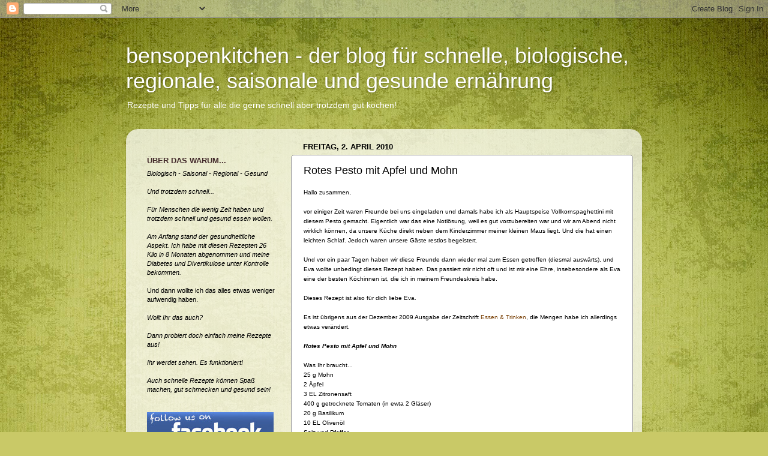

--- FILE ---
content_type: text/html; charset=UTF-8
request_url: https://bensopenkitchen.blogspot.com/2010/04/rotes-pesto-mit-apfel-und-mohn.html
body_size: 17025
content:
<!DOCTYPE html>
<html class='v2' dir='ltr' xmlns='http://www.w3.org/1999/xhtml' xmlns:b='http://www.google.com/2005/gml/b' xmlns:data='http://www.google.com/2005/gml/data' xmlns:expr='http://www.google.com/2005/gml/expr'>
<style media='print' type='text/css'>
#header-wrapper, #header, .header, #sidebar-wrapper, .sidebar, #footer-wrapper, #footer, .date-header, .post-meta-data, .comment-link, .comment-footer, #blog-pager, #backlinks-container, #navbar-section, .subscribe_notice, .noprint {display: none;}
#main-wrapper {width: 95%}
</style>
<head>
<link href='https://www.blogger.com/static/v1/widgets/335934321-css_bundle_v2.css' rel='stylesheet' type='text/css'/>
<meta content='IE=EmulateIE7' http-equiv='X-UA-Compatible'/>
<meta content='width=1100' name='viewport'/>
<meta content='text/html; charset=UTF-8' http-equiv='Content-Type'/>
<meta content='blogger' name='generator'/>
<link href='https://bensopenkitchen.blogspot.com/favicon.ico' rel='icon' type='image/x-icon'/>
<link href='http://bensopenkitchen.blogspot.com/2010/04/rotes-pesto-mit-apfel-und-mohn.html' rel='canonical'/>
<link rel="alternate" type="application/atom+xml" title="bensopenkitchen  - der blog für schnelle, biologische, regionale, saisonale und gesunde ernährung - Atom" href="https://bensopenkitchen.blogspot.com/feeds/posts/default" />
<link rel="alternate" type="application/rss+xml" title="bensopenkitchen  - der blog für schnelle, biologische, regionale, saisonale und gesunde ernährung - RSS" href="https://bensopenkitchen.blogspot.com/feeds/posts/default?alt=rss" />
<link rel="service.post" type="application/atom+xml" title="bensopenkitchen  - der blog für schnelle, biologische, regionale, saisonale und gesunde ernährung - Atom" href="https://www.blogger.com/feeds/2160023018796908990/posts/default" />

<link rel="alternate" type="application/atom+xml" title="bensopenkitchen  - der blog für schnelle, biologische, regionale, saisonale und gesunde ernährung - Atom" href="https://bensopenkitchen.blogspot.com/feeds/951783098359085000/comments/default" />
<!--Can't find substitution for tag [blog.ieCssRetrofitLinks]-->
<meta content='http://bensopenkitchen.blogspot.com/2010/04/rotes-pesto-mit-apfel-und-mohn.html' property='og:url'/>
<meta content='Rotes Pesto mit Apfel und Mohn' property='og:title'/>
<meta content='Hallo zusammen,  vor einiger Zeit waren Freunde bei uns eingeladen und damals habe ich als Hauptspeise Vollkornspaghettini mit diesem Pesto ...' property='og:description'/>
<title>bensopenkitchen  - der blog für schnelle, biologische, regionale, saisonale und gesunde ernährung: Rotes Pesto mit Apfel und Mohn</title>
<style id='page-skin-1' type='text/css'><!--
/*-----------------------------------------------
Blogger Template Style
Name:     Picture Window
Designer: Blogger
URL:      www.blogger.com
----------------------------------------------- */
/* Content
----------------------------------------------- */
body {
font: normal normal 12px Arial, Tahoma, Helvetica, FreeSans, sans-serif;;
color: #000000;
background: #c9c967 url(//themes.googleusercontent.com/image?id=18AptcsW3vZ0Atpeb67jjVfiaZ50_O0rX0EU7kiCPZ4oQqR4ua_WiPbsACITyhYInyBQc) no-repeat fixed top center /* Credit: Airyelf (http://www.istockphoto.com/googleimages.php?id=2622521&platform=blogger) */;
}
html body .region-inner {
min-width: 0;
max-width: 100%;
width: auto;
}
.content-outer {
font-size: 90%;
}
a:link {
text-decoration:none;
color: #783f04;
}
a:visited {
text-decoration:none;
color: #783f04;
}
a:hover {
text-decoration:underline;
color: #444011;
}
.content-outer {
background: transparent none repeat scroll top left;
-moz-border-radius: 0;
-webkit-border-radius: 0;
-goog-ms-border-radius: 0;
border-radius: 0;
-moz-box-shadow: 0 0 0 rgba(0, 0, 0, .15);
-webkit-box-shadow: 0 0 0 rgba(0, 0, 0, .15);
-goog-ms-box-shadow: 0 0 0 rgba(0, 0, 0, .15);
box-shadow: 0 0 0 rgba(0, 0, 0, .15);
margin: 20px auto;
}
.content-inner {
padding: 0;
}
/* Header
----------------------------------------------- */
.header-outer {
background: transparent none repeat-x scroll top left;
_background-image: none;
color: #ffffff;
-moz-border-radius: 0;
-webkit-border-radius: 0;
-goog-ms-border-radius: 0;
border-radius: 0;
}
.Header img, .Header #header-inner {
-moz-border-radius: 0;
-webkit-border-radius: 0;
-goog-ms-border-radius: 0;
border-radius: 0;
}
.header-inner .Header .titlewrapper,
.header-inner .Header .descriptionwrapper {
padding-left: 0;
padding-right: 0;
}
.Header h1 {
font: normal normal 36px Arial, Tahoma, Helvetica, FreeSans, sans-serif;
text-shadow: 1px 1px 3px rgba(0, 0, 0, 0.3);
}
.Header h1 a {
color: #ffffff;
}
.Header .description {
font-size: 130%;
}
/* Tabs
----------------------------------------------- */
.tabs-inner {
margin: .5em 20px 0;
padding: 0;
}
.tabs-inner .section {
margin: 0;
}
.tabs-inner .widget ul {
padding: 0;
background: #cacaca none repeat scroll bottom;
-moz-border-radius: 0;
-webkit-border-radius: 0;
-goog-ms-border-radius: 0;
border-radius: 0;
}
.tabs-inner .widget li {
border: none;
}
.tabs-inner .widget li a {
display: inline-block;
padding: .5em 1em;
margin-right: .25em;
color: #ffffff;
font: normal normal 15px Arial, Tahoma, Helvetica, FreeSans, sans-serif;
-moz-border-radius: 10px 10px 0 0;
-webkit-border-top-left-radius: 10px;
-webkit-border-top-right-radius: 10px;
-goog-ms-border-radius: 10px 10px 0 0;
border-radius: 10px 10px 0 0;
background: transparent url(//www.blogblog.com/1kt/transparent/black50.png) repeat scroll top left;
border-right: 1px solid transparent;
}
.tabs-inner .widget li:first-child a {
padding-left: 1.25em;
-moz-border-radius-topleft: 10px;
-moz-border-radius-bottomleft: 0;
-webkit-border-top-left-radius: 10px;
-webkit-border-bottom-left-radius: 0;
-goog-ms-border-top-left-radius: 10px;
-goog-ms-border-bottom-left-radius: 0;
border-top-left-radius: 10px;
border-bottom-left-radius: 0;
}
.tabs-inner .widget li.selected a,
.tabs-inner .widget li a:hover {
position: relative;
z-index: 1;
background: transparent url(//www.blogblog.com/1kt/transparent/white80.png) repeat scroll bottom;
color: #441215;
-moz-box-shadow: 0 0 3px rgba(0, 0, 0, .15);
-webkit-box-shadow: 0 0 3px rgba(0, 0, 0, .15);
-goog-ms-box-shadow: 0 0 3px rgba(0, 0, 0, .15);
box-shadow: 0 0 3px rgba(0, 0, 0, .15);
}
/* Headings
----------------------------------------------- */
h2 {
font: bold normal 13px Arial, Tahoma, Helvetica, FreeSans, sans-serif;
text-transform: uppercase;
color: #442b2c;
margin: .5em 0;
}
/* Main
----------------------------------------------- */
.main-outer {
background: transparent url(//www.blogblog.com/1kt/transparent/white80.png) repeat scroll top left;
-moz-border-radius: 20px 20px 0 0;
-webkit-border-top-left-radius: 20px;
-webkit-border-top-right-radius: 20px;
-webkit-border-bottom-left-radius: 0;
-webkit-border-bottom-right-radius: 0;
-goog-ms-border-radius: 20px 20px 0 0;
border-radius: 20px 20px 0 0;
-moz-box-shadow: 0 1px 3px rgba(0, 0, 0, .15);
-webkit-box-shadow: 0 1px 3px rgba(0, 0, 0, .15);
-goog-ms-box-shadow: 0 1px 3px rgba(0, 0, 0, .15);
box-shadow: 0 1px 3px rgba(0, 0, 0, .15);
}
.main-inner {
padding: 15px 20px 20px;
}
.main-inner .column-center-inner {
padding: 0 0;
}
.main-inner .column-left-inner {
padding-left: 0;
}
.main-inner .column-right-inner {
padding-right: 0;
}
/* Posts
----------------------------------------------- */
h3.post-title {
margin: 0;
font: normal normal 18px Arial, Tahoma, Helvetica, FreeSans, sans-serif;;
}
.comments h4 {
margin: 1em 0 0;
font: normal normal 18px Arial, Tahoma, Helvetica, FreeSans, sans-serif;;
}
.date-header span {
color: #000000;
}
.post-outer {
background-color: #ffffff;
border: solid 1px #969696;
-moz-border-radius: 5px;
-webkit-border-radius: 5px;
border-radius: 5px;
-goog-ms-border-radius: 5px;
padding: 15px 20px;
margin: 0 -20px 20px;
}
.post-body {
line-height: 1.4;
font-size: 110%;
position: relative;
}
.post-header {
margin: 0 0 1.5em;
color: #969696;
line-height: 1.6;
}
.post-footer {
margin: .5em 0 0;
color: #969696;
line-height: 1.6;
}
#blog-pager {
font-size: 140%
}
#comments .comment-author {
padding-top: 1.5em;
border-top: dashed 1px #ccc;
border-top: dashed 1px rgba(128, 128, 128, .5);
background-position: 0 1.5em;
}
#comments .comment-author:first-child {
padding-top: 0;
border-top: none;
}
.avatar-image-container {
margin: .2em 0 0;
}
/* Comments
----------------------------------------------- */
.comments .comments-content .icon.blog-author {
background-repeat: no-repeat;
background-image: url([data-uri]);
}
.comments .comments-content .loadmore a {
border-top: 1px solid #444011;
border-bottom: 1px solid #444011;
}
.comments .continue {
border-top: 2px solid #444011;
}
/* Widgets
----------------------------------------------- */
.widget ul, .widget #ArchiveList ul.flat {
padding: 0;
list-style: none;
}
.widget ul li, .widget #ArchiveList ul.flat li {
border-top: dashed 1px #ccc;
border-top: dashed 1px rgba(128, 128, 128, .5);
}
.widget ul li:first-child, .widget #ArchiveList ul.flat li:first-child {
border-top: none;
}
.widget .post-body ul {
list-style: disc;
}
.widget .post-body ul li {
border: none;
}
/* Footer
----------------------------------------------- */
.footer-outer {
color:#cacaca;
background: transparent url(//www.blogblog.com/1kt/transparent/black50.png) repeat scroll top left;
-moz-border-radius: 0 0 20px 20px;
-webkit-border-top-left-radius: 0;
-webkit-border-top-right-radius: 0;
-webkit-border-bottom-left-radius: 20px;
-webkit-border-bottom-right-radius: 20px;
-goog-ms-border-radius: 0 0 20px 20px;
border-radius: 0 0 20px 20px;
-moz-box-shadow: 0 1px 3px rgba(0, 0, 0, .15);
-webkit-box-shadow: 0 1px 3px rgba(0, 0, 0, .15);
-goog-ms-box-shadow: 0 1px 3px rgba(0, 0, 0, .15);
box-shadow: 0 1px 3px rgba(0, 0, 0, .15);
}
.footer-inner {
padding: 10px 20px 20px;
}
.footer-outer a {
color: #ed969f;
}
.footer-outer a:visited {
color: #ed7c73;
}
.footer-outer a:hover {
color: #ff2d3f;
}
.footer-outer .widget h2 {
color: #a7a7a7;
}
/* Mobile
----------------------------------------------- */
html body.mobile {
height: auto;
}
html body.mobile {
min-height: 480px;
background-size: 100% auto;
}
.mobile .body-fauxcolumn-outer {
background: transparent none repeat scroll top left;
}
html .mobile .mobile-date-outer, html .mobile .blog-pager {
border-bottom: none;
background: transparent url(//www.blogblog.com/1kt/transparent/white80.png) repeat scroll top left;
margin-bottom: 10px;
}
.mobile .date-outer {
background: transparent url(//www.blogblog.com/1kt/transparent/white80.png) repeat scroll top left;
}
.mobile .header-outer, .mobile .main-outer,
.mobile .post-outer, .mobile .footer-outer {
-moz-border-radius: 0;
-webkit-border-radius: 0;
-goog-ms-border-radius: 0;
border-radius: 0;
}
.mobile .content-outer,
.mobile .main-outer,
.mobile .post-outer {
background: inherit;
border: none;
}
.mobile .content-outer {
font-size: 100%;
}
.mobile-link-button {
background-color: #783f04;
}
.mobile-link-button a:link, .mobile-link-button a:visited {
color: #ffffff;
}
.mobile-index-contents {
color: #000000;
}
.mobile .tabs-inner .PageList .widget-content {
background: transparent url(//www.blogblog.com/1kt/transparent/white80.png) repeat scroll bottom;
color: #441215;
}
.mobile .tabs-inner .PageList .widget-content .pagelist-arrow {
border-left: 1px solid transparent;
}

--></style>
<style id='template-skin-1' type='text/css'><!--
body {
min-width: 860px;
}
.content-outer, .content-fauxcolumn-outer, .region-inner {
min-width: 860px;
max-width: 860px;
_width: 860px;
}
.main-inner .columns {
padding-left: 260px;
padding-right: 0px;
}
.main-inner .fauxcolumn-center-outer {
left: 260px;
right: 0px;
/* IE6 does not respect left and right together */
_width: expression(this.parentNode.offsetWidth -
parseInt("260px") -
parseInt("0px") + 'px');
}
.main-inner .fauxcolumn-left-outer {
width: 260px;
}
.main-inner .fauxcolumn-right-outer {
width: 0px;
}
.main-inner .column-left-outer {
width: 260px;
right: 100%;
margin-left: -260px;
}
.main-inner .column-right-outer {
width: 0px;
margin-right: -0px;
}
#layout {
min-width: 0;
}
#layout .content-outer {
min-width: 0;
width: 800px;
}
#layout .region-inner {
min-width: 0;
width: auto;
}
--></style>
<style media='print' type='text/css'>
#header-wrapper, #header, .header, #sidebar-wrapper, .sidebar, #footer-wrapper, #footer, .date-header, .post-meta-data, .comment-link, .comment-footer, #blog-pager, #backlinks-container, #navbar-section, .subscribe_notice, .noprint {display: none;}
#main-wrapper {width: 95%}
</style>
<link href='https://www.blogger.com/dyn-css/authorization.css?targetBlogID=2160023018796908990&amp;zx=2984436b-c1ca-4c42-b0e5-deb6264ca4b9' media='none' onload='if(media!=&#39;all&#39;)media=&#39;all&#39;' rel='stylesheet'/><noscript><link href='https://www.blogger.com/dyn-css/authorization.css?targetBlogID=2160023018796908990&amp;zx=2984436b-c1ca-4c42-b0e5-deb6264ca4b9' rel='stylesheet'/></noscript>
<meta name='google-adsense-platform-account' content='ca-host-pub-1556223355139109'/>
<meta name='google-adsense-platform-domain' content='blogspot.com'/>

<!-- data-ad-client=ca-pub-5794989538620234 -->

</head>
<body class='loading variant-open'>
<div class='navbar section' id='navbar'><div class='widget Navbar' data-version='1' id='Navbar1'><script type="text/javascript">
    function setAttributeOnload(object, attribute, val) {
      if(window.addEventListener) {
        window.addEventListener('load',
          function(){ object[attribute] = val; }, false);
      } else {
        window.attachEvent('onload', function(){ object[attribute] = val; });
      }
    }
  </script>
<div id="navbar-iframe-container"></div>
<script type="text/javascript" src="https://apis.google.com/js/platform.js"></script>
<script type="text/javascript">
      gapi.load("gapi.iframes:gapi.iframes.style.bubble", function() {
        if (gapi.iframes && gapi.iframes.getContext) {
          gapi.iframes.getContext().openChild({
              url: 'https://www.blogger.com/navbar/2160023018796908990?po\x3d951783098359085000\x26origin\x3dhttps://bensopenkitchen.blogspot.com',
              where: document.getElementById("navbar-iframe-container"),
              id: "navbar-iframe"
          });
        }
      });
    </script><script type="text/javascript">
(function() {
var script = document.createElement('script');
script.type = 'text/javascript';
script.src = '//pagead2.googlesyndication.com/pagead/js/google_top_exp.js';
var head = document.getElementsByTagName('head')[0];
if (head) {
head.appendChild(script);
}})();
</script>
</div></div>
<div class='body-fauxcolumns'>
<div class='fauxcolumn-outer body-fauxcolumn-outer'>
<div class='cap-top'>
<div class='cap-left'></div>
<div class='cap-right'></div>
</div>
<div class='fauxborder-left'>
<div class='fauxborder-right'></div>
<div class='fauxcolumn-inner'>
</div>
</div>
<div class='cap-bottom'>
<div class='cap-left'></div>
<div class='cap-right'></div>
</div>
</div>
</div>
<div class='content'>
<div class='content-fauxcolumns'>
<div class='fauxcolumn-outer content-fauxcolumn-outer'>
<div class='cap-top'>
<div class='cap-left'></div>
<div class='cap-right'></div>
</div>
<div class='fauxborder-left'>
<div class='fauxborder-right'></div>
<div class='fauxcolumn-inner'>
</div>
</div>
<div class='cap-bottom'>
<div class='cap-left'></div>
<div class='cap-right'></div>
</div>
</div>
</div>
<div class='content-outer'>
<div class='content-cap-top cap-top'>
<div class='cap-left'></div>
<div class='cap-right'></div>
</div>
<div class='fauxborder-left content-fauxborder-left'>
<div class='fauxborder-right content-fauxborder-right'></div>
<div class='content-inner'>
<header>
<div class='header-outer'>
<div class='header-cap-top cap-top'>
<div class='cap-left'></div>
<div class='cap-right'></div>
</div>
<div class='fauxborder-left header-fauxborder-left'>
<div class='fauxborder-right header-fauxborder-right'></div>
<div class='region-inner header-inner'>
<div class='header section' id='header'><div class='widget Header' data-version='1' id='Header1'>
<div id='header-inner'>
<div class='titlewrapper'>
<h1 class='title'>
<a href='https://bensopenkitchen.blogspot.com/'>
bensopenkitchen  - der blog für schnelle, biologische, regionale, saisonale und gesunde ernährung
</a>
</h1>
</div>
<div class='descriptionwrapper'>
<p class='description'><span>Rezepte und Tipps für alle die gerne schnell aber trotzdem gut kochen!</span></p>
</div>
</div>
</div></div>
</div>
</div>
<div class='header-cap-bottom cap-bottom'>
<div class='cap-left'></div>
<div class='cap-right'></div>
</div>
</div>
</header>
<div class='tabs-outer'>
<div class='tabs-cap-top cap-top'>
<div class='cap-left'></div>
<div class='cap-right'></div>
</div>
<div class='fauxborder-left tabs-fauxborder-left'>
<div class='fauxborder-right tabs-fauxborder-right'></div>
<div class='region-inner tabs-inner'>
<div class='tabs no-items section' id='crosscol'></div>
<div class='tabs no-items section' id='crosscol-overflow'></div>
</div>
</div>
<div class='tabs-cap-bottom cap-bottom'>
<div class='cap-left'></div>
<div class='cap-right'></div>
</div>
</div>
<div class='main-outer'>
<div class='main-cap-top cap-top'>
<div class='cap-left'></div>
<div class='cap-right'></div>
</div>
<div class='fauxborder-left main-fauxborder-left'>
<div class='fauxborder-right main-fauxborder-right'></div>
<div class='region-inner main-inner'>
<div class='columns fauxcolumns'>
<div class='fauxcolumn-outer fauxcolumn-center-outer'>
<div class='cap-top'>
<div class='cap-left'></div>
<div class='cap-right'></div>
</div>
<div class='fauxborder-left'>
<div class='fauxborder-right'></div>
<div class='fauxcolumn-inner'>
</div>
</div>
<div class='cap-bottom'>
<div class='cap-left'></div>
<div class='cap-right'></div>
</div>
</div>
<div class='fauxcolumn-outer fauxcolumn-left-outer'>
<div class='cap-top'>
<div class='cap-left'></div>
<div class='cap-right'></div>
</div>
<div class='fauxborder-left'>
<div class='fauxborder-right'></div>
<div class='fauxcolumn-inner'>
</div>
</div>
<div class='cap-bottom'>
<div class='cap-left'></div>
<div class='cap-right'></div>
</div>
</div>
<div class='fauxcolumn-outer fauxcolumn-right-outer'>
<div class='cap-top'>
<div class='cap-left'></div>
<div class='cap-right'></div>
</div>
<div class='fauxborder-left'>
<div class='fauxborder-right'></div>
<div class='fauxcolumn-inner'>
</div>
</div>
<div class='cap-bottom'>
<div class='cap-left'></div>
<div class='cap-right'></div>
</div>
</div>
<!-- corrects IE6 width calculation -->
<div class='columns-inner'>
<div class='column-center-outer'>
<div class='column-center-inner'>
<div class='main section' id='main'><div class='widget Blog' data-version='1' id='Blog1'>
<div class='blog-posts hfeed'>

          <div class="date-outer">
        
<h2 class='date-header'><span>Freitag, 2. April 2010</span></h2>

          <div class="date-posts">
        
<div class='post-outer'>
<div class='post hentry'>
<a name='951783098359085000'></a>
<h3 class='post-title entry-title'>
Rotes Pesto mit Apfel und Mohn
</h3>
<div class='post-header'>
<div class='post-header-line-1'></div>
</div>
<div class='post-body entry-content'>
<div style="font-family: Verdana,sans-serif;"><span style="font-size: x-small;">Hallo zusammen,</span></div><div style="font-family: Verdana,sans-serif;"><span style="font-size: x-small;"><br />
</span></div><div style="font-family: Verdana,sans-serif;"><span style="font-size: x-small;">vor einiger Zeit waren Freunde bei uns eingeladen und damals habe ich als Hauptspeise Vollkornspaghettini mit diesem Pesto gemacht. Eigentlich war das eine Notlösung, weil es gut vorzubereiten war und wir am Abend nicht wirklich können, da unsere Küche direkt neben dem Kinderzimmer meiner kleinen Maus liegt. Und die hat einen leichten Schlaf. Jedoch waren unsere Gäste restlos begeistert.</span></div><div style="font-family: Verdana,sans-serif;"><br />
</div><div style="font-family: Verdana,sans-serif;"><span style="font-size: x-small;">Und vor ein paar Tagen haben wir diese Freunde dann wieder mal zum Essen getroffen (diesmal auswärts), und Eva wollte unbedingt dieses Rezept haben. Das passiert mir nicht oft und ist mir eine Ehre, insebesondere als Eva eine der besten Köchinnen ist, die ich in meinem Freundeskreis habe.</span></div><div style="font-family: Verdana,sans-serif;"><br />
</div><div style="font-family: Verdana,sans-serif;"><span style="font-size: x-small;">Dieses Rezept ist also für dich liebe Eva.</span></div><div style="font-family: Verdana,sans-serif;"><br />
</div><div style="font-family: Verdana,sans-serif;"><span style="font-size: x-small;">Es ist übrigens aus der Dezember 2009 Ausgabe der Zeitschrift <a href="http://www.essen-und-trinken.de/">Essen &amp; Trinken</a>, die Mengen habe ich allerdings etwas verändert. </span></div><div style="font-family: Verdana,sans-serif;"><span style="font-size: x-small;"><br />
</span></div><div style="font-family: Verdana,sans-serif;"><i><b><span style="font-size: x-small;">Rotes Pesto mit Apfel und Mohn</span></b></i></div><div style="font-family: Verdana,sans-serif;"><span style="font-size: x-small;"><br />
Was Ihr braucht...</span></div><div style="font-family: Verdana,sans-serif;"><span style="font-size: x-small;">25 g Mohn</span></div><div style="font-family: Verdana,sans-serif;"><span style="font-size: x-small;">2 Äpfel</span></div><div style="font-family: Verdana,sans-serif;"><span style="font-size: x-small;">3 EL Zitronensaft</span></div><div style="font-family: Verdana,sans-serif;"><span style="font-size: x-small;">400 g getrocknete Tomaten (in ewta 2 Gläser)</span></div><div style="font-family: Verdana,sans-serif;"><span style="font-size: x-small;">20 g Basilikum</span></div><div style="font-family: Verdana,sans-serif;"><span style="font-size: x-small;">10 EL Olivenöl</span></div><div style="font-family: Verdana,sans-serif;"><span style="font-size: x-small;">Salz und Pfeffer</span></div><div style="font-family: Verdana,sans-serif;"><span style="font-size: x-small;"><br />
</span></div><div style="font-family: Verdana,sans-serif;"><span style="font-size: x-small;">Dauert ca. 20 Minuten und ergibt 8 Portionen</span></div><div style="font-family: Verdana,sans-serif;"><span style="font-size: x-small;"><br />
</span></div><div style="font-family: Verdana,sans-serif;"><span style="font-size: x-small;">Und so gehts...</span></div><div style="font-family: Verdana,sans-serif;"><span style="font-size: x-small;">Mohn in einer Pfanne ohne Fett bei mittlerer Hitze kurz anrösten und wieder abkühlen lassen. Äpfel schälen, vierteln, entkernen, in grobe Würfel schneiden und mit Zitronensaft vermischen. Getrocknete Tomaten abspülen und abtropfen lassen.</span></div><div style="font-family: Verdana,sans-serif;"><span style="font-size: x-small;"><br />
</span></div><div style="font-family: Verdana,sans-serif;"><span style="font-size: x-small;">Tomaten, Basilikum, Äpfel, Mohn, und Olivenöl vermischen und im Häcksler zerkleinern. MitSalz und Pfeffer abschmecken. Pesto in ein steriles Glas (siehe meine Rezept Eingelegte Rosé Schalotten) füllen und kalt stellen.</span></div><div style="font-family: Verdana,sans-serif;"><span style="font-size: x-small;"><br />
</span></div><div style="font-family: Verdana,sans-serif;"><span style="font-size: x-small;">Eine nette Idee zum Anrichten sind kleine Rex- oder Marmeladengläser. Jeder am Tisch bekommt dann sein eigenes Glas mit Pesto. Schmeckt am besten mit Vollkornspaghettini und grob geriebenem Parmesan.</span></div><div style="font-family: Verdana,sans-serif;"><span style="font-size: x-small;"><br />
</span></div><div style="font-family: Verdana,sans-serif;"><span style="font-size: x-small;">Das Pesto ist in einem sterilen Einmachglas mit Öl bedeckt bis zu 2 Wochen im Kühlschrank haltbar.</span></div><div style="font-family: Verdana,sans-serif;"><span style="font-size: x-small;"><br />
</span></div><div style="font-family: Verdana,sans-serif;"><span style="font-size: x-small;">Viel Spaß beim kochen und geniessen...</span></div><div style="font-family: Verdana,sans-serif;"><span style="font-size: x-small;"><br />
</span></div><div style="font-family: Verdana,sans-serif;"><span style="font-size: x-small;">Bis denne,</span></div><div style="font-family: Verdana,sans-serif;"><span style="font-size: x-small;"><br />
</span></div><div style="font-family: Verdana,sans-serif;"><span style="font-size: x-small;">Bene</span></div>
<form>
<input onClick='window.print()' type='button' value='Print This Page'/>
</form>
<div style='clear: both;'></div>
</div>
<div class='post-footer'>
<iframe allowTransparency='true' frameborder='0' scrolling='no' src='//www.facebook.com/plugins/like.php?href=http%3A%2F%2Fwww.bensopenkitchen.blogspot.co.at&send=false&layout=standard&width=450&show_faces=false&action=recommend&colorscheme=light&font=verdana&height=35' style='border:none; overflow:hidden; width:450px; height:35px;'></iframe>
<div class='post-footer-line post-footer-line-1'><span class='post-comment-link'>
</span>
<span class='post-icons'>
<span class='item-control blog-admin pid-1088629163'>
<a href='https://www.blogger.com/post-edit.g?blogID=2160023018796908990&postID=951783098359085000&from=pencil' title='Post bearbeiten'>
<img alt='' class='icon-action' height='18' src='https://resources.blogblog.com/img/icon18_edit_allbkg.gif' width='18'/>
</a>
</span>
</span>
</div>
<div class='post-footer-line post-footer-line-2'><span class='post-labels'>
Kategorie
<a href='https://bensopenkitchen.blogspot.com/search/label/Hauptspeisen%20Vegetarisch' rel='tag'>Hauptspeisen Vegetarisch</a>
</span>
</div>
<div class='post-footer-line post-footer-line-3'></div>
</div>
</div>
<div class='comments' id='comments'>
<a name='comments'></a>
<h4>2 Kommentare:</h4>
<div class='comments-content'>
<script async='async' src='' type='text/javascript'></script>
<script type='text/javascript'>
    (function() {
      var items = null;
      var msgs = null;
      var config = {};

// <![CDATA[
      var cursor = null;
      if (items && items.length > 0) {
        cursor = parseInt(items[items.length - 1].timestamp) + 1;
      }

      var bodyFromEntry = function(entry) {
        var text = (entry &&
                    ((entry.content && entry.content.$t) ||
                     (entry.summary && entry.summary.$t))) ||
            '';
        if (entry && entry.gd$extendedProperty) {
          for (var k in entry.gd$extendedProperty) {
            if (entry.gd$extendedProperty[k].name == 'blogger.contentRemoved') {
              return '<span class="deleted-comment">' + text + '</span>';
            }
          }
        }
        return text;
      }

      var parse = function(data) {
        cursor = null;
        var comments = [];
        if (data && data.feed && data.feed.entry) {
          for (var i = 0, entry; entry = data.feed.entry[i]; i++) {
            var comment = {};
            // comment ID, parsed out of the original id format
            var id = /blog-(\d+).post-(\d+)/.exec(entry.id.$t);
            comment.id = id ? id[2] : null;
            comment.body = bodyFromEntry(entry);
            comment.timestamp = Date.parse(entry.published.$t) + '';
            if (entry.author && entry.author.constructor === Array) {
              var auth = entry.author[0];
              if (auth) {
                comment.author = {
                  name: (auth.name ? auth.name.$t : undefined),
                  profileUrl: (auth.uri ? auth.uri.$t : undefined),
                  avatarUrl: (auth.gd$image ? auth.gd$image.src : undefined)
                };
              }
            }
            if (entry.link) {
              if (entry.link[2]) {
                comment.link = comment.permalink = entry.link[2].href;
              }
              if (entry.link[3]) {
                var pid = /.*comments\/default\/(\d+)\?.*/.exec(entry.link[3].href);
                if (pid && pid[1]) {
                  comment.parentId = pid[1];
                }
              }
            }
            comment.deleteclass = 'item-control blog-admin';
            if (entry.gd$extendedProperty) {
              for (var k in entry.gd$extendedProperty) {
                if (entry.gd$extendedProperty[k].name == 'blogger.itemClass') {
                  comment.deleteclass += ' ' + entry.gd$extendedProperty[k].value;
                } else if (entry.gd$extendedProperty[k].name == 'blogger.displayTime') {
                  comment.displayTime = entry.gd$extendedProperty[k].value;
                }
              }
            }
            comments.push(comment);
          }
        }
        return comments;
      };

      var paginator = function(callback) {
        if (hasMore()) {
          var url = config.feed + '?alt=json&v=2&orderby=published&reverse=false&max-results=50';
          if (cursor) {
            url += '&published-min=' + new Date(cursor).toISOString();
          }
          window.bloggercomments = function(data) {
            var parsed = parse(data);
            cursor = parsed.length < 50 ? null
                : parseInt(parsed[parsed.length - 1].timestamp) + 1
            callback(parsed);
            window.bloggercomments = null;
          }
          url += '&callback=bloggercomments';
          var script = document.createElement('script');
          script.type = 'text/javascript';
          script.src = url;
          document.getElementsByTagName('head')[0].appendChild(script);
        }
      };
      var hasMore = function() {
        return !!cursor;
      };
      var getMeta = function(key, comment) {
        if ('iswriter' == key) {
          var matches = !!comment.author
              && comment.author.name == config.authorName
              && comment.author.profileUrl == config.authorUrl;
          return matches ? 'true' : '';
        } else if ('deletelink' == key) {
          return config.baseUri + '/comment/delete/'
               + config.blogId + '/' + comment.id;
        } else if ('deleteclass' == key) {
          return comment.deleteclass;
        }
        return '';
      };

      var replybox = null;
      var replyUrlParts = null;
      var replyParent = undefined;

      var onReply = function(commentId, domId) {
        if (replybox == null) {
          // lazily cache replybox, and adjust to suit this style:
          replybox = document.getElementById('comment-editor');
          if (replybox != null) {
            replybox.height = '250px';
            replybox.style.display = 'block';
            replyUrlParts = replybox.src.split('#');
          }
        }
        if (replybox && (commentId !== replyParent)) {
          replybox.src = '';
          document.getElementById(domId).insertBefore(replybox, null);
          replybox.src = replyUrlParts[0]
              + (commentId ? '&parentID=' + commentId : '')
              + '#' + replyUrlParts[1];
          replyParent = commentId;
        }
      };

      var hash = (window.location.hash || '#').substring(1);
      var startThread, targetComment;
      if (/^comment-form_/.test(hash)) {
        startThread = hash.substring('comment-form_'.length);
      } else if (/^c[0-9]+$/.test(hash)) {
        targetComment = hash.substring(1);
      }

      // Configure commenting API:
      var configJso = {
        'maxDepth': config.maxThreadDepth
      };
      var provider = {
        'id': config.postId,
        'data': items,
        'loadNext': paginator,
        'hasMore': hasMore,
        'getMeta': getMeta,
        'onReply': onReply,
        'rendered': true,
        'initComment': targetComment,
        'initReplyThread': startThread,
        'config': configJso,
        'messages': msgs
      };

      var render = function() {
        if (window.goog && window.goog.comments) {
          var holder = document.getElementById('comment-holder');
          window.goog.comments.render(holder, provider);
        }
      };

      // render now, or queue to render when library loads:
      if (window.goog && window.goog.comments) {
        render();
      } else {
        window.goog = window.goog || {};
        window.goog.comments = window.goog.comments || {};
        window.goog.comments.loadQueue = window.goog.comments.loadQueue || [];
        window.goog.comments.loadQueue.push(render);
      }
    })();
// ]]>
  </script>
<div id='comment-holder'>
<div class="comment-thread toplevel-thread"><ol id="top-ra"><li class="comment" id="c3052860609318726214"><div class="avatar-image-container"><img src="//www.blogger.com/img/blogger_logo_round_35.png" alt=""/></div><div class="comment-block"><div class="comment-header"><cite class="user"><a href="https://www.blogger.com/profile/04510191886573496980" rel="nofollow">Glam</a></cite><span class="icon user "></span><span class="datetime secondary-text"><a rel="nofollow" href="https://bensopenkitchen.blogspot.com/2010/04/rotes-pesto-mit-apfel-und-mohn.html?showComment=1270226238399#c3052860609318726214">2. April 2010 um 18:37</a></span></div><p class="comment-content">Lieber Bene-Koch!<br>Vielen Dank für das leckere Rezept !!! Freue mich schon aufs Ausprobieren...und dann noch dieses  tolle Lob vom Perfekten Dinner-Sieger  - ist mir eine Ehre.<br>Wow, Dein Blog ist voll cool und mir rinnt schon wieder das Wasser im Mund zusammen ;)))<br>Frohe Ostern Euch dreien!!! Bin schon gespannt, was Ihr zu Ostern schmausen werdet, <br>lg Eva</p><span class="comment-actions secondary-text"><a class="comment-reply" target="_self" data-comment-id="3052860609318726214">Antworten</a><span class="item-control blog-admin blog-admin pid-1910777374"><a target="_self" href="https://www.blogger.com/comment/delete/2160023018796908990/3052860609318726214">Löschen</a></span></span></div><div class="comment-replies"><div id="c3052860609318726214-rt" class="comment-thread inline-thread hidden"><span class="thread-toggle thread-expanded"><span class="thread-arrow"></span><span class="thread-count"><a target="_self">Antworten</a></span></span><ol id="c3052860609318726214-ra" class="thread-chrome thread-expanded"><div></div><div id="c3052860609318726214-continue" class="continue"><a class="comment-reply" target="_self" data-comment-id="3052860609318726214">Antworten</a></div></ol></div></div><div class="comment-replybox-single" id="c3052860609318726214-ce"></div></li><li class="comment" id="c8789391519247940551"><div class="avatar-image-container"><img src="//resources.blogblog.com/img/blank.gif" alt=""/></div><div class="comment-block"><div class="comment-header"><cite class="user">Bene</cite><span class="icon user "></span><span class="datetime secondary-text"><a rel="nofollow" href="https://bensopenkitchen.blogspot.com/2010/04/rotes-pesto-mit-apfel-und-mohn.html?showComment=1270239208000#c8789391519247940551">2. April 2010 um 22:13</a></span></div><p class="comment-content">Hallo Eva,<br>freut mich dass es dir gefällt!<br>Zu Ostern werden wir ausnahmsweise mal nicht kochen, sondern werden von den Familien bekocht.<br>Frohe Ostern auch euch dreien!<br>LG, Bene</p><span class="comment-actions secondary-text"><a class="comment-reply" target="_self" data-comment-id="8789391519247940551">Antworten</a><span class="item-control blog-admin blog-admin pid-1234123276"><a target="_self" href="https://www.blogger.com/comment/delete/2160023018796908990/8789391519247940551">Löschen</a></span></span></div><div class="comment-replies"><div id="c8789391519247940551-rt" class="comment-thread inline-thread hidden"><span class="thread-toggle thread-expanded"><span class="thread-arrow"></span><span class="thread-count"><a target="_self">Antworten</a></span></span><ol id="c8789391519247940551-ra" class="thread-chrome thread-expanded"><div></div><div id="c8789391519247940551-continue" class="continue"><a class="comment-reply" target="_self" data-comment-id="8789391519247940551">Antworten</a></div></ol></div></div><div class="comment-replybox-single" id="c8789391519247940551-ce"></div></li></ol><div id="top-continue" class="continue"><a class="comment-reply" target="_self">Kommentar hinzufügen</a></div><div class="comment-replybox-thread" id="top-ce"></div><div class="loadmore hidden" data-post-id="951783098359085000"><a target="_self">Weitere laden...</a></div></div>
</div>
</div>
<p class='comment-footer'>
<div class='comment-form'>
<a name='comment-form'></a>
<p>
</p>
<a href='https://www.blogger.com/comment/frame/2160023018796908990?po=951783098359085000&hl=de&saa=85391&origin=https://bensopenkitchen.blogspot.com' id='comment-editor-src'></a>
<iframe allowtransparency='true' class='blogger-iframe-colorize blogger-comment-from-post' frameborder='0' height='410px' id='comment-editor' name='comment-editor' src='' width='100%'></iframe>
<script src='https://www.blogger.com/static/v1/jsbin/2830521187-comment_from_post_iframe.js' type='text/javascript'></script>
<script type='text/javascript'>
      BLOG_CMT_createIframe('https://www.blogger.com/rpc_relay.html');
    </script>
</div>
</p>
<div id='backlinks-container'>
<div id='Blog1_backlinks-container'>
</div>
</div>
</div>
</div>

        </div></div>
      
</div>
<div class='blog-pager' id='blog-pager'>
<span id='blog-pager-newer-link'>
<a class='blog-pager-newer-link' href='https://bensopenkitchen.blogspot.com/2010/04/wochenplan-19-25032010.html' id='Blog1_blog-pager-newer-link' title='Neuerer Post'>Neuerer Post</a>
</span>
<span id='blog-pager-older-link'>
<a class='blog-pager-older-link' href='https://bensopenkitchen.blogspot.com/2010/04/uber-das-warum.html' id='Blog1_blog-pager-older-link' title='Älterer Post'>Älterer Post</a>
</span>
<a class='home-link' href='https://bensopenkitchen.blogspot.com/'>Startseite</a>
</div>
<div class='clear'></div>
<div class='post-feeds'>
<div class='feed-links'>
Abonnieren
<a class='feed-link' href='https://bensopenkitchen.blogspot.com/feeds/951783098359085000/comments/default' target='_blank' type='application/atom+xml'>Kommentare zum Post (Atom)</a>
</div>
</div>
</div></div>
</div>
</div>
<div class='column-left-outer'>
<div class='column-left-inner'>
<aside>
<div class='sidebar section' id='sidebar-left-1'><div class='widget HTML' data-version='1' id='HTML5'>
<div class='widget-content'>
<script>var pfHeaderImgUrl = '';var pfHeaderTagline = '';var pfdisableClickToDel = 1;var pfHideImages = 0;var pfDisablePDF = 0;var pfDisableEmail = 0;var pfDisablePrint = 0;var pfCustomCSS = '';var pfBtVersion='1';(function(){var js, pf;pf = document.createElement('script');pf.type = 'text/javascript';if('https:' == document.location.protocol){js='https://pf-cdn.printfriendly.com/ssl/main.js'}else{js='http://cdn.printfriendly.com/printfriendly.js'}pf.src=js;document.getElementsByTagName('head')[0].appendChild(pf)})();</script><script type="text/javascript">document.doAT = function(cl){var myclass = new RegExp("hentry");var myTitleContainer = new RegExp("post-title");var myPostContent = new RegExp("post-footer");var elem = this.getElementsByTagName("div");for (var i = 0; i < elem.length; i++){var classes = elem[i].className;if (myclass.test(classes)){var container = elem[i];for (var b = 0; b < container.childNodes.length; b++){var item = container.childNodes[b].className;if (myTitleContainer.test(item)){var link = container.childNodes[b].getElementsByTagName("a");if (typeof(link[0]) != "undefined"){var url = link[0].href;var index_page = true;}else{var url = document.url;var index_page = false;}if (typeof(url) == "undefined"|| url == "undefined" ){url = window.location.href;var index_page = false;}}if (myPostContent.test(item)){var footer = container.childNodes[b];}}var n = document.createElement("div");if (index_page == true) {var at = '<a href=' + url + '?pfstyle=wp' + ' style="float:left; margin-right: 1em; color:#6D9F00; text-decoration:none;" class="printfriendly" title="Printer Friendly and PDF"><img style="border:none;" src="http://cdn.printfriendly.com/pf-button-both.gif" alt="Print Friendly and PDF"/></a>';}else {var at = '<a href="http://www.printfriendly.com" style="float:left; margin-right: 1em; color:#6D9F00; text-decoration:none;" class="printfriendly" onclick="window.print(); return false;" title="Printer Friendly and PDF"><img style="border:none;" src="http://cdn.printfriendly.com/pf-button-both.gif" alt="Print Friendly and PDF"/></a>';}n.innerHTML = at;var origFooter = footer.innerHTML;footer.innerHTML = n.innerHTML + origFooter;footer.style.overflow = "hidden";}}return true;};document.doAT("hentry");</script>
</div>
<div class='clear'></div>
</div><div class='widget Text' data-version='1' id='Text1'>
<h2 class='title'>Über das Warum...</h2>
<div class='widget-content'>
<span style="font-style: italic;">Biologisch - Saisonal - Regional - Gesund<br/><br/>Und trotzdem schnell...<br/><br/>Für Menschen die wenig Zeit haben und trotzdem schnell und gesund essen wollen.<br/><br/>Am Anfang stand der gesundheitliche Aspekt. Ich habe mit diesen Rezepten 26 Kilo in 8 Monaten abgenommen und meine Diabetes und Divertikulose unter Kontrolle bekommen.</span><br/><br/>Und dann wollte ich das alles etwas weniger aufwendig haben.<br/><br/><span style="font-style: italic;">Wollt Ihr das auch?</span><br/><br/><span style="font-style: italic;">Dann probiert doch einfach meine Rezepte aus!</span><br/><br/><span style="font-style: italic;">Ihr werdet sehen. </span><span style="font-style: italic;"></span><span style="font-style: italic;"> Es funktioniert!<br/><br/></span><span style="font-style: italic;">Auch schnelle Rezepte können Spaß machen, gut schmecken und gesund sein!</span><br/>
</div>
<div class='clear'></div>
</div><div class='widget Image' data-version='1' id='Image2'>
<div class='widget-content'>
<a href='http://www.facebook.com/pages/Bens-open-kitchen/166871349998088?ref=hl'>
<img alt='' height='60' id='Image2_img' src='https://blogger.googleusercontent.com/img/b/R29vZ2xl/AVvXsEjtvsnDogAZqXYJ8PzR1h23GR3Zro_YFUaavsABAfClkVlXFLvziMbWNmWfdrgKwT9fqIe6BxeSN9eqqhl18SfpVBXbLnXPpsOh9juzuLXfEV3nFJ_8Ocvn2TnXuwRKPp_4E2r5JlptQ0zj/s250/facebook-button.jpg' width='211'/>
</a>
<br/>
</div>
<div class='clear'></div>
</div><div class='widget HTML' data-version='1' id='HTML3'>
<h2 class='title'>bensopenkitchen ist</h2>
<div class='widget-content'>
<a href="http://www.kaufda.de/umwelt">
  <img border="0" width="88" height="31" src="https://lh3.googleusercontent.com/blogger_img_proxy/AEn0k_s6lpVQPt_nP6rL6CFjJxq9nshnlecpytcsZXTllp8WxIGMrfYHCRHuUHw7xOAyn88FLflTjXeg_qr22cXAZQFWjtUcTZ6q3IjAWSg55SS4ob9vBs5CzQZncUshP4Wn5FdM8XI=s0-d" title="Diese Seite ist CO2 neutral. Deine auch?" alt="Umweltschutz Onlineprospekte">
</a>
</div>
<div class='clear'></div>
</div><div class='widget Text' data-version='1' id='Text2'>
<h2 class='title'>Momentan online</h2>
<div class='widget-content'>
<span style="color: rgb(0, 0, 0);">108 Rezepte</span><br/><span style="color: rgb(0, 0, 0);">11 Wochenpläne</span><br/>
</div>
<div class='clear'></div>
</div><div class='widget Label' data-version='1' id='Label1'>
<h2>Kategorien</h2>
<div class='widget-content list-label-widget-content'>
<ul>
<li>
<a dir='ltr' href='https://bensopenkitchen.blogspot.com/search/label/10%20Minuten'>10 Minuten</a>
<span dir='ltr'>(27)</span>
</li>
<li>
<a dir='ltr' href='https://bensopenkitchen.blogspot.com/search/label/20%20Minuten'>20 Minuten</a>
<span dir='ltr'>(29)</span>
</li>
<li>
<a dir='ltr' href='https://bensopenkitchen.blogspot.com/search/label/30%20Minuten'>30 Minuten</a>
<span dir='ltr'>(16)</span>
</li>
<li>
<a dir='ltr' href='https://bensopenkitchen.blogspot.com/search/label/Aufw%C3%A4ndiger'>Aufwändiger</a>
<span dir='ltr'>(7)</span>
</li>
<li>
<a dir='ltr' href='https://bensopenkitchen.blogspot.com/search/label/Bens%20specials'>Bens specials</a>
<span dir='ltr'>(23)</span>
</li>
<li>
<a dir='ltr' href='https://bensopenkitchen.blogspot.com/search/label/Brot%20und%20Geb%C3%A4ck'>Brot und Gebäck</a>
<span dir='ltr'>(1)</span>
</li>
<li>
<a dir='ltr' href='https://bensopenkitchen.blogspot.com/search/label/Brunch'>Brunch</a>
<span dir='ltr'>(2)</span>
</li>
<li>
<a dir='ltr' href='https://bensopenkitchen.blogspot.com/search/label/Desserts'>Desserts</a>
<span dir='ltr'>(9)</span>
</li>
<li>
<a dir='ltr' href='https://bensopenkitchen.blogspot.com/search/label/Dies%20und%20Das'>Dies und Das</a>
<span dir='ltr'>(22)</span>
</li>
<li>
<a dir='ltr' href='https://bensopenkitchen.blogspot.com/search/label/Grunds%C3%A4tzliches'>Grundsätzliches</a>
<span dir='ltr'>(11)</span>
</li>
<li>
<a dir='ltr' href='https://bensopenkitchen.blogspot.com/search/label/Hauptspeisen%20mit%20Fisch'>Hauptspeisen mit Fisch</a>
<span dir='ltr'>(2)</span>
</li>
<li>
<a dir='ltr' href='https://bensopenkitchen.blogspot.com/search/label/Hauptspeisen%20mit%20Fleisch'>Hauptspeisen mit Fleisch</a>
<span dir='ltr'>(26)</span>
</li>
<li>
<a dir='ltr' href='https://bensopenkitchen.blogspot.com/search/label/Hauptspeisen%20Vegetarisch'>Hauptspeisen Vegetarisch</a>
<span dir='ltr'>(31)</span>
</li>
<li>
<a dir='ltr' href='https://bensopenkitchen.blogspot.com/search/label/Links%20und%20Tipps'>Links und Tipps</a>
<span dir='ltr'>(22)</span>
</li>
<li>
<a dir='ltr' href='https://bensopenkitchen.blogspot.com/search/label/Salate%20und%20Dressings'>Salate und Dressings</a>
<span dir='ltr'>(16)</span>
</li>
<li>
<a dir='ltr' href='https://bensopenkitchen.blogspot.com/search/label/Suppen'>Suppen</a>
<span dir='ltr'>(14)</span>
</li>
<li>
<a dir='ltr' href='https://bensopenkitchen.blogspot.com/search/label/To%20Go'>To Go</a>
<span dir='ltr'>(8)</span>
</li>
<li>
<a dir='ltr' href='https://bensopenkitchen.blogspot.com/search/label/Typisch%20Wien'>Typisch Wien</a>
<span dir='ltr'>(7)</span>
</li>
<li>
<a dir='ltr' href='https://bensopenkitchen.blogspot.com/search/label/Vorspeisen'>Vorspeisen</a>
<span dir='ltr'>(6)</span>
</li>
<li>
<a dir='ltr' href='https://bensopenkitchen.blogspot.com/search/label/Wochenpl%C3%A4ne'>Wochenpläne</a>
<span dir='ltr'>(11)</span>
</li>
</ul>
<div class='clear'></div>
</div>
</div><div class='widget Image' data-version='1' id='Image1'>
<h2>Saisonkalender</h2>
<div class='widget-content'>
<a href="//4.bp.blogspot.com/_0PrhVGGd65g/TUA8aOHLp5I/AAAAAAAAAQI/qS87m9k3o6U/s1600/Saisonkalender+Wien+und+Noe.jpg">
<img alt='Saisonkalender' height='206' id='Image1_img' src='https://blogger.googleusercontent.com/img/b/R29vZ2xl/AVvXsEiPaPvZX6T8VvNSiih6HHX_y2SJJ2cEJCBK89LS-xYaolMrp9BKsjtAXBfh042bWwQw-6xfijXNQR7x1LTS3Hs-dBg39GRkudOKqnlmo35wHEEEZC_0yFVSVdLn8jWFznOoK0vVXoqR_Tv5/s250/Saisonkalender+Wien+und+Noe.jpg' width='150'/>
</a>
<br/>
</div>
<div class='clear'></div>
</div><div class='widget Text' data-version='1' id='Text3'>
<h2 class='title'>Lesestoff</h2>
<div class='widget-content'>
<span style="font-weight: bold;">Kochbücher</span><span style="font-weight: bold;"></span><br/><br/><span style="font-weight: bold; font-style: italic;">Jamie Oliver</span><span style="font-weight: bold; font-style: italic;"> </span>(eine Auswahl)<br/>"Kochschule", "Natürlich Jamie", "Genial Kochen mit...", "Genial Italienisch"<br/>...still my favourite...<br/><br/><span style="font-style: italic;"><span style="font-weight: bold;">Ewald Plachutta/Christoph Wagner</span></span><br/>"Die gute Küche - das österreichische Jahrhundertkochbuch"<br/>...das Standardwerk der österreichischen Küche...<br/><br/><span style="font-weight: bold; font-style: italic;">Beate Dorau/Biohof Adamah</span><br/>"Das ADAMAH Gemüsekochbuch"<br/>...einfach unverzichtbar...<br/><br/><span style="font-weight: bold; font-style: italic;">Claudia Grzelak/Katja Porath</span><br/>"Das Backbuch für Diabetiker"<br/>...so und nur so mache ich Deserts...<br/><br/><span style="font-weight: bold; font-style: italic;">James Peterson</span><br/>"484 Dinge, die Köche wissen müssen: Der patente Küchenhelfer"<br/>...das liegt bei mir zu Hause sogar am Nachtkästchen...<br/><br/><span style="font-weight: bold; font-style: italic;">Tim Mälzer</span><br/>"Kochbuch"<br/>...sowas von einem Klassiker...<br/><br/><span style="font-weight: bold; font-style: italic;">Tim Mälzer</span><br/>"Greenbox"<br/>...vegetarisch, spanisch und sooo gut...<br/><br/><span style="font-weight: bold; font-style: italic;">Thomas Heider</span><br/>"Das grosse Pasta Kochbuch"<br/>...unverzichtbar, enthält so ungefähr alle meine Lieblingspastarezepte...<br/><br/><span style="font-weight: bold; font-style: italic;">Carlo Bernasconi</span><br/>"La cucina verde"<br/>...benissimo per la verdura...<br/><br/><span style="font-weight: bold; font-style: italic;">Sheila Lukins</span><br/>"USA Kochbuch"<br/>...eines der umfassendsten (620 Seiten!) Werke der amerikanischen Küche...<br/><br/><span style="font-weight: bold; font-style: italic;">Gordon Ramsay</span><br/>"Dinner für Freunde"<br/>...bodenständig und zugleich raffiniert, ganz wie es mag...<br/><br/><span style="font-weight: bold; font-style: italic;">Donna Hay</span><br/>"Keine Zeit zum Kochen"<br/>...frische &amp; ungewöhnliche Rezepte, wenns mal schnell gehen muss...<br/><br/><span style="font-weight: bold;">Antonio Carluccio &amp; Gennaro Contaldo<br/></span>"Trattoria Küche"<span style="font-weight: bold;"><br/></span>...die beiden Altmeister der italienischen Küche präsentieren 100 authentische Rezepte...<span style="font-weight: bold;"><br/></span><br/><b>Roberta Pianaro &amp; Donna Leon</b><br/>"Bei den Brunettis zu Gast"<br/>...ein wunderbares venezianische Koch- und Lesebuch...<br/><br/><span style="font-weight: bold;">Artverwandtes</span><span style="font-weight: bold;"></span><br/><br/><span style="font-weight: bold; font-style: italic;">Eva Rossmann</span><br/>"Mira kocht: Ein Mira Valensky Kochbuch"<br/>...die besten Rezepte aus der Krimiserie rund um Mira Valensky...<br/><br/><span style="font-weight: bold; font-style: italic;">Leo Hickman</span><br/>"Fast nackt: Mein abenteuerlicher Versuch ethisch korrekt zu leben"<br/>...regt humorvoll und ohne erhobenen Zeigefinger zum Nachdenken an...<br/><br/><span style="font-weight: bold; font-style: italic;">Jesper Juul</span><br/>"Was gibt's heute?"<br/>...ein wunderbares Buch zum Thema gemeinsam Essen...<br/><br/><br/>
</div>
<div class='clear'></div>
</div><div class='widget BlogSearch' data-version='1' id='BlogSearch1'>
<h2 class='title'>Suchen nach</h2>
<div class='widget-content'>
<div id='BlogSearch1_form'>
<form action='https://bensopenkitchen.blogspot.com/search' class='gsc-search-box' target='_top'>
<table cellpadding='0' cellspacing='0' class='gsc-search-box'>
<tbody>
<tr>
<td class='gsc-input'>
<input autocomplete='off' class='gsc-input' name='q' size='10' title='search' type='text' value=''/>
</td>
<td class='gsc-search-button'>
<input class='gsc-search-button' title='search' type='submit' value='Suchen'/>
</td>
</tr>
</tbody>
</table>
</form>
</div>
</div>
<div class='clear'></div>
</div><div class='widget HTML' data-version='1' id='HTML1'>
<div class='widget-content'>
<a title="Rezepte suchen in Rezeptefinden.at" href="http://www.rezeptefinden.at/" id="hr-C4b1E"><img src="https://lh3.googleusercontent.com/blogger_img_proxy/AEn0k_tZooMPecMli7FX2Z9xivj83ila6DZsOBvQ2R_qHZ3v4U43Dly1GqrJectvPI2e_ga-njklWuhHfgmhNvfvip1RRkEDJ_qcobBS263zGhMrTb87RZ3QS3ixJWlZPC9QYsxoSNN2FTHV6Wf2g938=s0-d" alt="Top Food-Blogs " border="0"></a><script type="text/javascript"><!--
var hr_currentTime = new Date();var hr_timestamp = Date.parse(hr_currentTime.getMonth() + 1 + "/" + hr_currentTime.getDate() + "/" + hr_currentTime.getFullYear()) / 1000;document.write('<scr'+'ipt type="text/javascript" src="http://widget.rezeptefinden.at/blogcounter.js?blog_id=C4b1E&timestamp=' + hr_timestamp +'"></scr'+'ipt>');
// --></script>
</div>
<div class='clear'></div>
</div><div class='widget HTML' data-version='1' id='HTML4'>
<div class='widget-content'>
<a href="http://de.paperblog.com/" rel="paperblog bensopenkitchen" title="Paperblog: Das Beste aus Blogs" >
  <img src="https://lh3.googleusercontent.com/blogger_img_proxy/AEn0k_tC2AJi8XCNIMtFQ1SJlSV8nYbg_yq3JGHacdEXNNMyfIOxcPtkqUtaWVaX-2qkv-9SxMtOOiOyh5e_EcyIaxi_kHKtHmPjQp7l_CvZWob8XwWNlWkGNRJgK-8=s0-d" border="0" alt="Paperblog :Die besten Artikel aus Blogs">
 </a>
</div>
<div class='clear'></div>
</div></div>
</aside>
</div>
</div>
<div class='column-right-outer'>
<div class='column-right-inner'>
<aside>
</aside>
</div>
</div>
</div>
<div style='clear: both'></div>
<!-- columns -->
</div>
<!-- main -->
</div>
</div>
<div class='main-cap-bottom cap-bottom'>
<div class='cap-left'></div>
<div class='cap-right'></div>
</div>
</div>
<footer>
<div class='footer-outer'>
<div class='footer-cap-top cap-top'>
<div class='cap-left'></div>
<div class='cap-right'></div>
</div>
<div class='fauxborder-left footer-fauxborder-left'>
<div class='fauxborder-right footer-fauxborder-right'></div>
<div class='region-inner footer-inner'>
<div class='foot section' id='footer-1'><div class='widget HTML' data-version='1' id='HTML2'>
<div class='widget-content'>
<a href="http://www.foodfeed.de/" target="_blank"><img src="https://lh3.googleusercontent.com/blogger_img_proxy/AEn0k_s3rC5RzWPhYPHsR9UK8T9NMDxKsU1LETQLdwhynXrMdTQS4E_ks6VgfdV1dGBBI1ZOShjMHp3aMc1WtDWQ9fDFfHLdkSDhCebD_Rd4_MWb=s0-d" alt="foodfeed - Schnelle Rezepte" width="80" height="15" border="0" alt="foodfeed"></a>

<a href="http://kuechenblogs.de" target="_blank" title="Blog-Link kostenlos eintragen"><img src="https://lh3.googleusercontent.com/blogger_img_proxy/AEn0k_t9yZiMOvQBFDwa0KTq08dH0S_aRkZ8pKggnMhGmYprllBeiw3qkHmCcHx93klsVuxpRwpdLFicOn1qNHqWYxxqDxuUxcbi2V_R=s0-d" width="80" height="15" border="0" alt="Küchenblogs"></a>

<a href='http://www.bloggeralarm.com' target='_blank'><img src="https://lh3.googleusercontent.com/blogger_img_proxy/AEn0k_vr7P9WmiS1TDQ-_bsz3-cOywYRZt4-L6zHL6NSo7UUshKpU2wHpy5dFO6i2G11cHwHCGlL4qCoMNJUsQVwSzWbcXj8fLSAfBnETRil03MZtBHp7psCO5M=s0-d" border="0" title="BlogVerzeichnis" alt="Blog Verzeichnis"></a>

<a href="http://www.bloggerei.de/rubrik_24_Gourmetblogs" title="Blog-Verzeichnis"><img src="https://lh3.googleusercontent.com/blogger_img_proxy/AEn0k_tpksq9QAATyEltaXTPQU5Zcg8Tq0nV3tZBYUE7svNpq7UvbPAkOqJdrJrqtC9KWOc0Y4xcM-LBgnXVqO5PCYWdfl4tafCGH3c=s0-d" width="80" height="15" border="0" alt="Blogverzeichnis - Blog Verzeichnis bloggerei.de"></a>

<a href="http://www.bloggeramt.de/" title="BloggerAmt" target="_blank"><img src="https://lh3.googleusercontent.com/blogger_img_proxy/AEn0k_tmmNKOPN-uT-uFQxxQ6QDHzAA2IEFfa8j7tr0C8BzFwOASF_I0mg47i5Tsq15DqFDu6ciVdGtqZuJXbWwKKw8BcBIVjcQbw2qRPDJM6NqCQsFaJg=s0-d" style="border:0px;" alt="Blogverzeichnis"></a>
</div>
<div class='clear'></div>
</div></div>
<table border='0' cellpadding='0' cellspacing='0' class='section-columns columns-2'>
<tbody>
<tr>
<td class='first columns-cell'>
<div class='foot section' id='footer-2-1'><div class='widget LinkList' data-version='1' id='LinkList1'>
<div class='widget-content'>
<ul>
<li><a href='http://bensopenkitchen.blogspot.com/2010/01/impressum.html'>Impressum</a></li>
</ul>
<div class='clear'></div>
</div>
</div></div>
</td>
<td class='columns-cell'>
<div class='foot no-items section' id='footer-2-2'></div>
</td>
</tr>
</tbody>
</table>
<!-- outside of the include in order to lock Attribution widget -->
<div class='foot section' id='footer-3'><div class='widget Attribution' data-version='1' id='Attribution1'>
<div class='widget-content' style='text-align: center;'>
&#169; bensopenkitchen, 2010-2011. Design "Bildfenster". Designbilder von <a href='http://www.istockphoto.com/googleimages.php?id=2622521&platform=blogger&langregion=de' target='_blank'>Airyelf</a>. Powered by <a href='https://www.blogger.com' target='_blank'>Blogger</a>.
</div>
<div class='clear'></div>
</div></div>
</div>
</div>
<div class='footer-cap-bottom cap-bottom'>
<div class='cap-left'></div>
<div class='cap-right'></div>
</div>
</div>
</footer>
<!-- content -->
</div>
</div>
<div class='content-cap-bottom cap-bottom'>
<div class='cap-left'></div>
<div class='cap-right'></div>
</div>
</div>
</div>
<script type='text/javascript'>
    window.setTimeout(function() {
        document.body.className = document.body.className.replace('loading', '');
      }, 10);
  </script>

<script type="text/javascript" src="https://www.blogger.com/static/v1/widgets/2028843038-widgets.js"></script>
<script type='text/javascript'>
window['__wavt'] = 'AOuZoY41HaOAjf3cheEpZBBehlxK6O14zw:1769396845609';_WidgetManager._Init('//www.blogger.com/rearrange?blogID\x3d2160023018796908990','//bensopenkitchen.blogspot.com/2010/04/rotes-pesto-mit-apfel-und-mohn.html','2160023018796908990');
_WidgetManager._SetDataContext([{'name': 'blog', 'data': {'blogId': '2160023018796908990', 'title': 'bensopenkitchen  - der blog f\xfcr schnelle, biologische, regionale, saisonale und gesunde ern\xe4hrung', 'url': 'https://bensopenkitchen.blogspot.com/2010/04/rotes-pesto-mit-apfel-und-mohn.html', 'canonicalUrl': 'http://bensopenkitchen.blogspot.com/2010/04/rotes-pesto-mit-apfel-und-mohn.html', 'homepageUrl': 'https://bensopenkitchen.blogspot.com/', 'searchUrl': 'https://bensopenkitchen.blogspot.com/search', 'canonicalHomepageUrl': 'http://bensopenkitchen.blogspot.com/', 'blogspotFaviconUrl': 'https://bensopenkitchen.blogspot.com/favicon.ico', 'bloggerUrl': 'https://www.blogger.com', 'hasCustomDomain': false, 'httpsEnabled': true, 'enabledCommentProfileImages': true, 'gPlusViewType': 'FILTERED_POSTMOD', 'adultContent': false, 'analyticsAccountNumber': '', 'encoding': 'UTF-8', 'locale': 'de', 'localeUnderscoreDelimited': 'de', 'languageDirection': 'ltr', 'isPrivate': false, 'isMobile': false, 'isMobileRequest': false, 'mobileClass': '', 'isPrivateBlog': false, 'isDynamicViewsAvailable': true, 'feedLinks': '\x3clink rel\x3d\x22alternate\x22 type\x3d\x22application/atom+xml\x22 title\x3d\x22bensopenkitchen  - der blog f\xfcr schnelle, biologische, regionale, saisonale und gesunde ern\xe4hrung - Atom\x22 href\x3d\x22https://bensopenkitchen.blogspot.com/feeds/posts/default\x22 /\x3e\n\x3clink rel\x3d\x22alternate\x22 type\x3d\x22application/rss+xml\x22 title\x3d\x22bensopenkitchen  - der blog f\xfcr schnelle, biologische, regionale, saisonale und gesunde ern\xe4hrung - RSS\x22 href\x3d\x22https://bensopenkitchen.blogspot.com/feeds/posts/default?alt\x3drss\x22 /\x3e\n\x3clink rel\x3d\x22service.post\x22 type\x3d\x22application/atom+xml\x22 title\x3d\x22bensopenkitchen  - der blog f\xfcr schnelle, biologische, regionale, saisonale und gesunde ern\xe4hrung - Atom\x22 href\x3d\x22https://www.blogger.com/feeds/2160023018796908990/posts/default\x22 /\x3e\n\n\x3clink rel\x3d\x22alternate\x22 type\x3d\x22application/atom+xml\x22 title\x3d\x22bensopenkitchen  - der blog f\xfcr schnelle, biologische, regionale, saisonale und gesunde ern\xe4hrung - Atom\x22 href\x3d\x22https://bensopenkitchen.blogspot.com/feeds/951783098359085000/comments/default\x22 /\x3e\n', 'meTag': '', 'adsenseClientId': 'ca-pub-5794989538620234', 'adsenseHostId': 'ca-host-pub-1556223355139109', 'adsenseHasAds': false, 'adsenseAutoAds': false, 'boqCommentIframeForm': true, 'loginRedirectParam': '', 'isGoogleEverywhereLinkTooltipEnabled': true, 'view': '', 'dynamicViewsCommentsSrc': '//www.blogblog.com/dynamicviews/4224c15c4e7c9321/js/comments.js', 'dynamicViewsScriptSrc': '//www.blogblog.com/dynamicviews/6e0d22adcfa5abea', 'plusOneApiSrc': 'https://apis.google.com/js/platform.js', 'disableGComments': true, 'interstitialAccepted': false, 'sharing': {'platforms': [{'name': 'Link abrufen', 'key': 'link', 'shareMessage': 'Link abrufen', 'target': ''}, {'name': 'Facebook', 'key': 'facebook', 'shareMessage': '\xdcber Facebook teilen', 'target': 'facebook'}, {'name': 'BlogThis!', 'key': 'blogThis', 'shareMessage': 'BlogThis!', 'target': 'blog'}, {'name': 'X', 'key': 'twitter', 'shareMessage': '\xdcber X teilen', 'target': 'twitter'}, {'name': 'Pinterest', 'key': 'pinterest', 'shareMessage': '\xdcber Pinterest teilen', 'target': 'pinterest'}, {'name': 'E-Mail', 'key': 'email', 'shareMessage': 'E-Mail', 'target': 'email'}], 'disableGooglePlus': true, 'googlePlusShareButtonWidth': 0, 'googlePlusBootstrap': '\x3cscript type\x3d\x22text/javascript\x22\x3ewindow.___gcfg \x3d {\x27lang\x27: \x27de\x27};\x3c/script\x3e'}, 'hasCustomJumpLinkMessage': false, 'jumpLinkMessage': 'Mehr anzeigen', 'pageType': 'item', 'postId': '951783098359085000', 'pageName': 'Rotes Pesto mit Apfel und Mohn', 'pageTitle': 'bensopenkitchen  - der blog f\xfcr schnelle, biologische, regionale, saisonale und gesunde ern\xe4hrung: Rotes Pesto mit Apfel und Mohn'}}, {'name': 'features', 'data': {}}, {'name': 'messages', 'data': {'edit': 'Bearbeiten', 'linkCopiedToClipboard': 'Link in Zwischenablage kopiert.', 'ok': 'Ok', 'postLink': 'Link zum Post'}}, {'name': 'template', 'data': {'name': 'custom', 'localizedName': 'Benutzerdefiniert', 'isResponsive': false, 'isAlternateRendering': false, 'isCustom': true, 'variant': 'open', 'variantId': 'open'}}, {'name': 'view', 'data': {'classic': {'name': 'classic', 'url': '?view\x3dclassic'}, 'flipcard': {'name': 'flipcard', 'url': '?view\x3dflipcard'}, 'magazine': {'name': 'magazine', 'url': '?view\x3dmagazine'}, 'mosaic': {'name': 'mosaic', 'url': '?view\x3dmosaic'}, 'sidebar': {'name': 'sidebar', 'url': '?view\x3dsidebar'}, 'snapshot': {'name': 'snapshot', 'url': '?view\x3dsnapshot'}, 'timeslide': {'name': 'timeslide', 'url': '?view\x3dtimeslide'}, 'isMobile': false, 'title': 'Rotes Pesto mit Apfel und Mohn', 'description': 'Hallo zusammen,  vor einiger Zeit waren Freunde bei uns eingeladen und damals habe ich als Hauptspeise Vollkornspaghettini mit diesem Pesto ...', 'url': 'https://bensopenkitchen.blogspot.com/2010/04/rotes-pesto-mit-apfel-und-mohn.html', 'type': 'item', 'isSingleItem': true, 'isMultipleItems': false, 'isError': false, 'isPage': false, 'isPost': true, 'isHomepage': false, 'isArchive': false, 'isLabelSearch': false, 'postId': 951783098359085000}}]);
_WidgetManager._RegisterWidget('_NavbarView', new _WidgetInfo('Navbar1', 'navbar', document.getElementById('Navbar1'), {}, 'displayModeFull'));
_WidgetManager._RegisterWidget('_HeaderView', new _WidgetInfo('Header1', 'header', document.getElementById('Header1'), {}, 'displayModeFull'));
_WidgetManager._RegisterWidget('_BlogView', new _WidgetInfo('Blog1', 'main', document.getElementById('Blog1'), {'cmtInteractionsEnabled': false, 'lightboxEnabled': true, 'lightboxModuleUrl': 'https://www.blogger.com/static/v1/jsbin/1249155727-lbx__de.js', 'lightboxCssUrl': 'https://www.blogger.com/static/v1/v-css/828616780-lightbox_bundle.css'}, 'displayModeFull'));
_WidgetManager._RegisterWidget('_HTMLView', new _WidgetInfo('HTML5', 'sidebar-left-1', document.getElementById('HTML5'), {}, 'displayModeFull'));
_WidgetManager._RegisterWidget('_TextView', new _WidgetInfo('Text1', 'sidebar-left-1', document.getElementById('Text1'), {}, 'displayModeFull'));
_WidgetManager._RegisterWidget('_ImageView', new _WidgetInfo('Image2', 'sidebar-left-1', document.getElementById('Image2'), {'resize': false}, 'displayModeFull'));
_WidgetManager._RegisterWidget('_HTMLView', new _WidgetInfo('HTML3', 'sidebar-left-1', document.getElementById('HTML3'), {}, 'displayModeFull'));
_WidgetManager._RegisterWidget('_TextView', new _WidgetInfo('Text2', 'sidebar-left-1', document.getElementById('Text2'), {}, 'displayModeFull'));
_WidgetManager._RegisterWidget('_LabelView', new _WidgetInfo('Label1', 'sidebar-left-1', document.getElementById('Label1'), {}, 'displayModeFull'));
_WidgetManager._RegisterWidget('_ImageView', new _WidgetInfo('Image1', 'sidebar-left-1', document.getElementById('Image1'), {'resize': false}, 'displayModeFull'));
_WidgetManager._RegisterWidget('_TextView', new _WidgetInfo('Text3', 'sidebar-left-1', document.getElementById('Text3'), {}, 'displayModeFull'));
_WidgetManager._RegisterWidget('_BlogSearchView', new _WidgetInfo('BlogSearch1', 'sidebar-left-1', document.getElementById('BlogSearch1'), {}, 'displayModeFull'));
_WidgetManager._RegisterWidget('_HTMLView', new _WidgetInfo('HTML1', 'sidebar-left-1', document.getElementById('HTML1'), {}, 'displayModeFull'));
_WidgetManager._RegisterWidget('_HTMLView', new _WidgetInfo('HTML4', 'sidebar-left-1', document.getElementById('HTML4'), {}, 'displayModeFull'));
_WidgetManager._RegisterWidget('_HTMLView', new _WidgetInfo('HTML2', 'footer-1', document.getElementById('HTML2'), {}, 'displayModeFull'));
_WidgetManager._RegisterWidget('_LinkListView', new _WidgetInfo('LinkList1', 'footer-2-1', document.getElementById('LinkList1'), {}, 'displayModeFull'));
_WidgetManager._RegisterWidget('_AttributionView', new _WidgetInfo('Attribution1', 'footer-3', document.getElementById('Attribution1'), {}, 'displayModeFull'));
</script>
</body>
</html>